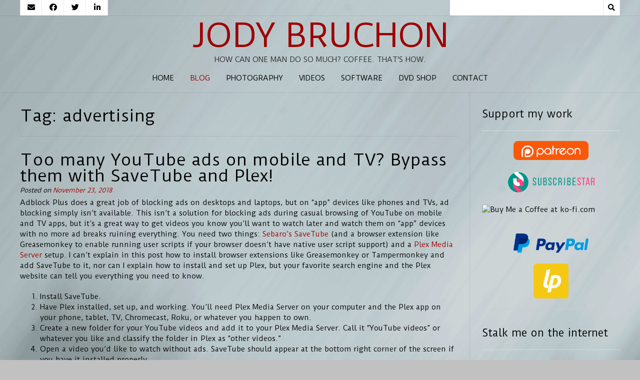

--- FILE ---
content_type: text/html; charset=UTF-8
request_url: https://www.jodybruchon.com/tag/advertising/
body_size: 20827
content:
<!DOCTYPE html><!-- Nikkon.ORG -->
<html lang="en-US">
<head>
<meta charset="UTF-8">
<meta name="viewport" content="width=device-width, initial-scale=1">
<link rel="profile" href="http://gmpg.org/xfn/11">
<link rel="pingback" href="https://www.jodybruchon.com/xmlrpc.php">
<meta name='robots' content='index, follow, max-image-preview:large, max-snippet:-1, max-video-preview:-1' />

	<!-- This site is optimized with the Yoast SEO plugin v26.8 - https://yoast.com/product/yoast-seo-wordpress/ -->
	<title>advertising Archives - Jody Bruchon</title>
	<link rel="canonical" href="https://www.jodybruchon.com/tag/advertising/" />
	<meta property="og:locale" content="en_US" />
	<meta property="og:type" content="article" />
	<meta property="og:title" content="advertising Archives - Jody Bruchon" />
	<meta property="og:url" content="https://www.jodybruchon.com/tag/advertising/" />
	<meta property="og:site_name" content="Jody Bruchon" />
	<meta name="twitter:card" content="summary_large_image" />
	<meta name="twitter:site" content="@jodybruchon" />
	<script type="application/ld+json" class="yoast-schema-graph">{"@context":"https://schema.org","@graph":[{"@type":"CollectionPage","@id":"https://www.jodybruchon.com/tag/advertising/","url":"https://www.jodybruchon.com/tag/advertising/","name":"advertising Archives - Jody Bruchon","isPartOf":{"@id":"https://www.jodybruchon.com/#website"},"breadcrumb":{"@id":"https://www.jodybruchon.com/tag/advertising/#breadcrumb"},"inLanguage":"en-US"},{"@type":"BreadcrumbList","@id":"https://www.jodybruchon.com/tag/advertising/#breadcrumb","itemListElement":[{"@type":"ListItem","position":1,"name":"Home","item":"https://www.jodybruchon.com/"},{"@type":"ListItem","position":2,"name":"advertising"}]},{"@type":"WebSite","@id":"https://www.jodybruchon.com/#website","url":"https://www.jodybruchon.com/","name":"Jody Bruchon","description":"How can one man do so much? Coffee. That&#039;s how.","publisher":{"@id":"https://www.jodybruchon.com/#/schema/person/97f78875fa67ce3d7f446a4d6db06da7"},"potentialAction":[{"@type":"SearchAction","target":{"@type":"EntryPoint","urlTemplate":"https://www.jodybruchon.com/?s={search_term_string}"},"query-input":{"@type":"PropertyValueSpecification","valueRequired":true,"valueName":"search_term_string"}}],"inLanguage":"en-US"},{"@type":["Person","Organization"],"@id":"https://www.jodybruchon.com/#/schema/person/97f78875fa67ce3d7f446a4d6db06da7","name":"Jody Bruchon","image":{"@type":"ImageObject","inLanguage":"en-US","@id":"https://www.jodybruchon.com/#/schema/person/image/","url":"https://www.jodybruchon.com/wp-content/uploads/2022/05/SDIM0005_avatar.jpg","contentUrl":"https://www.jodybruchon.com/wp-content/uploads/2022/05/SDIM0005_avatar.jpg","width":1148,"height":1148,"caption":"Jody Bruchon"},"logo":{"@id":"https://www.jodybruchon.com/#/schema/person/image/"}}]}</script>
	<!-- / Yoast SEO plugin. -->


<link rel='dns-prefetch' href='//www.jodybruchon.com' />
<link rel='dns-prefetch' href='//fonts.googleapis.com' />
<link rel="alternate" type="application/rss+xml" title="Jody Bruchon &raquo; Feed" href="https://www.jodybruchon.com/feed/" />
<link rel="alternate" type="application/rss+xml" title="Jody Bruchon &raquo; Comments Feed" href="https://www.jodybruchon.com/comments/feed/" />
<link rel="alternate" type="application/rss+xml" title="Jody Bruchon &raquo; advertising Tag Feed" href="https://www.jodybruchon.com/tag/advertising/feed/" />
		<!-- This site uses the Google Analytics by MonsterInsights plugin v9.11.1 - Using Analytics tracking - https://www.monsterinsights.com/ -->
							<script src="//www.googletagmanager.com/gtag/js?id=G-8G0PLNRX5B"  data-cfasync="false" data-wpfc-render="false" type="text/javascript" async></script>
			<script data-cfasync="false" data-wpfc-render="false" type="text/javascript">
				var mi_version = '9.11.1';
				var mi_track_user = true;
				var mi_no_track_reason = '';
								var MonsterInsightsDefaultLocations = {"page_location":"https:\/\/www.jodybruchon.com\/tag\/advertising\/"};
								if ( typeof MonsterInsightsPrivacyGuardFilter === 'function' ) {
					var MonsterInsightsLocations = (typeof MonsterInsightsExcludeQuery === 'object') ? MonsterInsightsPrivacyGuardFilter( MonsterInsightsExcludeQuery ) : MonsterInsightsPrivacyGuardFilter( MonsterInsightsDefaultLocations );
				} else {
					var MonsterInsightsLocations = (typeof MonsterInsightsExcludeQuery === 'object') ? MonsterInsightsExcludeQuery : MonsterInsightsDefaultLocations;
				}

								var disableStrs = [
										'ga-disable-G-8G0PLNRX5B',
									];

				/* Function to detect opted out users */
				function __gtagTrackerIsOptedOut() {
					for (var index = 0; index < disableStrs.length; index++) {
						if (document.cookie.indexOf(disableStrs[index] + '=true') > -1) {
							return true;
						}
					}

					return false;
				}

				/* Disable tracking if the opt-out cookie exists. */
				if (__gtagTrackerIsOptedOut()) {
					for (var index = 0; index < disableStrs.length; index++) {
						window[disableStrs[index]] = true;
					}
				}

				/* Opt-out function */
				function __gtagTrackerOptout() {
					for (var index = 0; index < disableStrs.length; index++) {
						document.cookie = disableStrs[index] + '=true; expires=Thu, 31 Dec 2099 23:59:59 UTC; path=/';
						window[disableStrs[index]] = true;
					}
				}

				if ('undefined' === typeof gaOptout) {
					function gaOptout() {
						__gtagTrackerOptout();
					}
				}
								window.dataLayer = window.dataLayer || [];

				window.MonsterInsightsDualTracker = {
					helpers: {},
					trackers: {},
				};
				if (mi_track_user) {
					function __gtagDataLayer() {
						dataLayer.push(arguments);
					}

					function __gtagTracker(type, name, parameters) {
						if (!parameters) {
							parameters = {};
						}

						if (parameters.send_to) {
							__gtagDataLayer.apply(null, arguments);
							return;
						}

						if (type === 'event') {
														parameters.send_to = monsterinsights_frontend.v4_id;
							var hookName = name;
							if (typeof parameters['event_category'] !== 'undefined') {
								hookName = parameters['event_category'] + ':' + name;
							}

							if (typeof MonsterInsightsDualTracker.trackers[hookName] !== 'undefined') {
								MonsterInsightsDualTracker.trackers[hookName](parameters);
							} else {
								__gtagDataLayer('event', name, parameters);
							}
							
						} else {
							__gtagDataLayer.apply(null, arguments);
						}
					}

					__gtagTracker('js', new Date());
					__gtagTracker('set', {
						'developer_id.dZGIzZG': true,
											});
					if ( MonsterInsightsLocations.page_location ) {
						__gtagTracker('set', MonsterInsightsLocations);
					}
										__gtagTracker('config', 'G-8G0PLNRX5B', {"allow_anchor":"true","forceSSL":"true","link_attribution":"true","page_path":location.pathname + location.search + location.hash} );
										window.gtag = __gtagTracker;										(function () {
						/* https://developers.google.com/analytics/devguides/collection/analyticsjs/ */
						/* ga and __gaTracker compatibility shim. */
						var noopfn = function () {
							return null;
						};
						var newtracker = function () {
							return new Tracker();
						};
						var Tracker = function () {
							return null;
						};
						var p = Tracker.prototype;
						p.get = noopfn;
						p.set = noopfn;
						p.send = function () {
							var args = Array.prototype.slice.call(arguments);
							args.unshift('send');
							__gaTracker.apply(null, args);
						};
						var __gaTracker = function () {
							var len = arguments.length;
							if (len === 0) {
								return;
							}
							var f = arguments[len - 1];
							if (typeof f !== 'object' || f === null || typeof f.hitCallback !== 'function') {
								if ('send' === arguments[0]) {
									var hitConverted, hitObject = false, action;
									if ('event' === arguments[1]) {
										if ('undefined' !== typeof arguments[3]) {
											hitObject = {
												'eventAction': arguments[3],
												'eventCategory': arguments[2],
												'eventLabel': arguments[4],
												'value': arguments[5] ? arguments[5] : 1,
											}
										}
									}
									if ('pageview' === arguments[1]) {
										if ('undefined' !== typeof arguments[2]) {
											hitObject = {
												'eventAction': 'page_view',
												'page_path': arguments[2],
											}
										}
									}
									if (typeof arguments[2] === 'object') {
										hitObject = arguments[2];
									}
									if (typeof arguments[5] === 'object') {
										Object.assign(hitObject, arguments[5]);
									}
									if ('undefined' !== typeof arguments[1].hitType) {
										hitObject = arguments[1];
										if ('pageview' === hitObject.hitType) {
											hitObject.eventAction = 'page_view';
										}
									}
									if (hitObject) {
										action = 'timing' === arguments[1].hitType ? 'timing_complete' : hitObject.eventAction;
										hitConverted = mapArgs(hitObject);
										__gtagTracker('event', action, hitConverted);
									}
								}
								return;
							}

							function mapArgs(args) {
								var arg, hit = {};
								var gaMap = {
									'eventCategory': 'event_category',
									'eventAction': 'event_action',
									'eventLabel': 'event_label',
									'eventValue': 'event_value',
									'nonInteraction': 'non_interaction',
									'timingCategory': 'event_category',
									'timingVar': 'name',
									'timingValue': 'value',
									'timingLabel': 'event_label',
									'page': 'page_path',
									'location': 'page_location',
									'title': 'page_title',
									'referrer' : 'page_referrer',
								};
								for (arg in args) {
																		if (!(!args.hasOwnProperty(arg) || !gaMap.hasOwnProperty(arg))) {
										hit[gaMap[arg]] = args[arg];
									} else {
										hit[arg] = args[arg];
									}
								}
								return hit;
							}

							try {
								f.hitCallback();
							} catch (ex) {
							}
						};
						__gaTracker.create = newtracker;
						__gaTracker.getByName = newtracker;
						__gaTracker.getAll = function () {
							return [];
						};
						__gaTracker.remove = noopfn;
						__gaTracker.loaded = true;
						window['__gaTracker'] = __gaTracker;
					})();
									} else {
										console.log("");
					(function () {
						function __gtagTracker() {
							return null;
						}

						window['__gtagTracker'] = __gtagTracker;
						window['gtag'] = __gtagTracker;
					})();
									}
			</script>
							<!-- / Google Analytics by MonsterInsights -->
		<style id='wp-img-auto-sizes-contain-inline-css' type='text/css'>
img:is([sizes=auto i],[sizes^="auto," i]){contain-intrinsic-size:3000px 1500px}
/*# sourceURL=wp-img-auto-sizes-contain-inline-css */
</style>
<style id='wp-emoji-styles-inline-css' type='text/css'>

	img.wp-smiley, img.emoji {
		display: inline !important;
		border: none !important;
		box-shadow: none !important;
		height: 1em !important;
		width: 1em !important;
		margin: 0 0.07em !important;
		vertical-align: -0.1em !important;
		background: none !important;
		padding: 0 !important;
	}
/*# sourceURL=wp-emoji-styles-inline-css */
</style>
<link rel='stylesheet' id='wp-block-library-css' href='https://www.jodybruchon.com/wp-includes/css/dist/block-library/style.min.css?ver=6.9' type='text/css' media='all' />
<style id='classic-theme-styles-inline-css' type='text/css'>
/*! This file is auto-generated */
.wp-block-button__link{color:#fff;background-color:#32373c;border-radius:9999px;box-shadow:none;text-decoration:none;padding:calc(.667em + 2px) calc(1.333em + 2px);font-size:1.125em}.wp-block-file__button{background:#32373c;color:#fff;text-decoration:none}
/*# sourceURL=/wp-includes/css/classic-themes.min.css */
</style>
<link rel='stylesheet' id='wpzoom-social-icons-block-style-css' href='https://www.jodybruchon.com/wp-content/plugins/social-icons-widget-by-wpzoom/block/dist/style-wpzoom-social-icons.css?ver=4.5.5' type='text/css' media='all' />
<style id='global-styles-inline-css' type='text/css'>
:root{--wp--preset--aspect-ratio--square: 1;--wp--preset--aspect-ratio--4-3: 4/3;--wp--preset--aspect-ratio--3-4: 3/4;--wp--preset--aspect-ratio--3-2: 3/2;--wp--preset--aspect-ratio--2-3: 2/3;--wp--preset--aspect-ratio--16-9: 16/9;--wp--preset--aspect-ratio--9-16: 9/16;--wp--preset--color--black: #000000;--wp--preset--color--cyan-bluish-gray: #abb8c3;--wp--preset--color--white: #ffffff;--wp--preset--color--pale-pink: #f78da7;--wp--preset--color--vivid-red: #cf2e2e;--wp--preset--color--luminous-vivid-orange: #ff6900;--wp--preset--color--luminous-vivid-amber: #fcb900;--wp--preset--color--light-green-cyan: #7bdcb5;--wp--preset--color--vivid-green-cyan: #00d084;--wp--preset--color--pale-cyan-blue: #8ed1fc;--wp--preset--color--vivid-cyan-blue: #0693e3;--wp--preset--color--vivid-purple: #9b51e0;--wp--preset--gradient--vivid-cyan-blue-to-vivid-purple: linear-gradient(135deg,rgb(6,147,227) 0%,rgb(155,81,224) 100%);--wp--preset--gradient--light-green-cyan-to-vivid-green-cyan: linear-gradient(135deg,rgb(122,220,180) 0%,rgb(0,208,130) 100%);--wp--preset--gradient--luminous-vivid-amber-to-luminous-vivid-orange: linear-gradient(135deg,rgb(252,185,0) 0%,rgb(255,105,0) 100%);--wp--preset--gradient--luminous-vivid-orange-to-vivid-red: linear-gradient(135deg,rgb(255,105,0) 0%,rgb(207,46,46) 100%);--wp--preset--gradient--very-light-gray-to-cyan-bluish-gray: linear-gradient(135deg,rgb(238,238,238) 0%,rgb(169,184,195) 100%);--wp--preset--gradient--cool-to-warm-spectrum: linear-gradient(135deg,rgb(74,234,220) 0%,rgb(151,120,209) 20%,rgb(207,42,186) 40%,rgb(238,44,130) 60%,rgb(251,105,98) 80%,rgb(254,248,76) 100%);--wp--preset--gradient--blush-light-purple: linear-gradient(135deg,rgb(255,206,236) 0%,rgb(152,150,240) 100%);--wp--preset--gradient--blush-bordeaux: linear-gradient(135deg,rgb(254,205,165) 0%,rgb(254,45,45) 50%,rgb(107,0,62) 100%);--wp--preset--gradient--luminous-dusk: linear-gradient(135deg,rgb(255,203,112) 0%,rgb(199,81,192) 50%,rgb(65,88,208) 100%);--wp--preset--gradient--pale-ocean: linear-gradient(135deg,rgb(255,245,203) 0%,rgb(182,227,212) 50%,rgb(51,167,181) 100%);--wp--preset--gradient--electric-grass: linear-gradient(135deg,rgb(202,248,128) 0%,rgb(113,206,126) 100%);--wp--preset--gradient--midnight: linear-gradient(135deg,rgb(2,3,129) 0%,rgb(40,116,252) 100%);--wp--preset--font-size--small: 13px;--wp--preset--font-size--medium: 20px;--wp--preset--font-size--large: 36px;--wp--preset--font-size--x-large: 42px;--wp--preset--spacing--20: 0.44rem;--wp--preset--spacing--30: 0.67rem;--wp--preset--spacing--40: 1rem;--wp--preset--spacing--50: 1.5rem;--wp--preset--spacing--60: 2.25rem;--wp--preset--spacing--70: 3.38rem;--wp--preset--spacing--80: 5.06rem;--wp--preset--shadow--natural: 6px 6px 9px rgba(0, 0, 0, 0.2);--wp--preset--shadow--deep: 12px 12px 50px rgba(0, 0, 0, 0.4);--wp--preset--shadow--sharp: 6px 6px 0px rgba(0, 0, 0, 0.2);--wp--preset--shadow--outlined: 6px 6px 0px -3px rgb(255, 255, 255), 6px 6px rgb(0, 0, 0);--wp--preset--shadow--crisp: 6px 6px 0px rgb(0, 0, 0);}:where(.is-layout-flex){gap: 0.5em;}:where(.is-layout-grid){gap: 0.5em;}body .is-layout-flex{display: flex;}.is-layout-flex{flex-wrap: wrap;align-items: center;}.is-layout-flex > :is(*, div){margin: 0;}body .is-layout-grid{display: grid;}.is-layout-grid > :is(*, div){margin: 0;}:where(.wp-block-columns.is-layout-flex){gap: 2em;}:where(.wp-block-columns.is-layout-grid){gap: 2em;}:where(.wp-block-post-template.is-layout-flex){gap: 1.25em;}:where(.wp-block-post-template.is-layout-grid){gap: 1.25em;}.has-black-color{color: var(--wp--preset--color--black) !important;}.has-cyan-bluish-gray-color{color: var(--wp--preset--color--cyan-bluish-gray) !important;}.has-white-color{color: var(--wp--preset--color--white) !important;}.has-pale-pink-color{color: var(--wp--preset--color--pale-pink) !important;}.has-vivid-red-color{color: var(--wp--preset--color--vivid-red) !important;}.has-luminous-vivid-orange-color{color: var(--wp--preset--color--luminous-vivid-orange) !important;}.has-luminous-vivid-amber-color{color: var(--wp--preset--color--luminous-vivid-amber) !important;}.has-light-green-cyan-color{color: var(--wp--preset--color--light-green-cyan) !important;}.has-vivid-green-cyan-color{color: var(--wp--preset--color--vivid-green-cyan) !important;}.has-pale-cyan-blue-color{color: var(--wp--preset--color--pale-cyan-blue) !important;}.has-vivid-cyan-blue-color{color: var(--wp--preset--color--vivid-cyan-blue) !important;}.has-vivid-purple-color{color: var(--wp--preset--color--vivid-purple) !important;}.has-black-background-color{background-color: var(--wp--preset--color--black) !important;}.has-cyan-bluish-gray-background-color{background-color: var(--wp--preset--color--cyan-bluish-gray) !important;}.has-white-background-color{background-color: var(--wp--preset--color--white) !important;}.has-pale-pink-background-color{background-color: var(--wp--preset--color--pale-pink) !important;}.has-vivid-red-background-color{background-color: var(--wp--preset--color--vivid-red) !important;}.has-luminous-vivid-orange-background-color{background-color: var(--wp--preset--color--luminous-vivid-orange) !important;}.has-luminous-vivid-amber-background-color{background-color: var(--wp--preset--color--luminous-vivid-amber) !important;}.has-light-green-cyan-background-color{background-color: var(--wp--preset--color--light-green-cyan) !important;}.has-vivid-green-cyan-background-color{background-color: var(--wp--preset--color--vivid-green-cyan) !important;}.has-pale-cyan-blue-background-color{background-color: var(--wp--preset--color--pale-cyan-blue) !important;}.has-vivid-cyan-blue-background-color{background-color: var(--wp--preset--color--vivid-cyan-blue) !important;}.has-vivid-purple-background-color{background-color: var(--wp--preset--color--vivid-purple) !important;}.has-black-border-color{border-color: var(--wp--preset--color--black) !important;}.has-cyan-bluish-gray-border-color{border-color: var(--wp--preset--color--cyan-bluish-gray) !important;}.has-white-border-color{border-color: var(--wp--preset--color--white) !important;}.has-pale-pink-border-color{border-color: var(--wp--preset--color--pale-pink) !important;}.has-vivid-red-border-color{border-color: var(--wp--preset--color--vivid-red) !important;}.has-luminous-vivid-orange-border-color{border-color: var(--wp--preset--color--luminous-vivid-orange) !important;}.has-luminous-vivid-amber-border-color{border-color: var(--wp--preset--color--luminous-vivid-amber) !important;}.has-light-green-cyan-border-color{border-color: var(--wp--preset--color--light-green-cyan) !important;}.has-vivid-green-cyan-border-color{border-color: var(--wp--preset--color--vivid-green-cyan) !important;}.has-pale-cyan-blue-border-color{border-color: var(--wp--preset--color--pale-cyan-blue) !important;}.has-vivid-cyan-blue-border-color{border-color: var(--wp--preset--color--vivid-cyan-blue) !important;}.has-vivid-purple-border-color{border-color: var(--wp--preset--color--vivid-purple) !important;}.has-vivid-cyan-blue-to-vivid-purple-gradient-background{background: var(--wp--preset--gradient--vivid-cyan-blue-to-vivid-purple) !important;}.has-light-green-cyan-to-vivid-green-cyan-gradient-background{background: var(--wp--preset--gradient--light-green-cyan-to-vivid-green-cyan) !important;}.has-luminous-vivid-amber-to-luminous-vivid-orange-gradient-background{background: var(--wp--preset--gradient--luminous-vivid-amber-to-luminous-vivid-orange) !important;}.has-luminous-vivid-orange-to-vivid-red-gradient-background{background: var(--wp--preset--gradient--luminous-vivid-orange-to-vivid-red) !important;}.has-very-light-gray-to-cyan-bluish-gray-gradient-background{background: var(--wp--preset--gradient--very-light-gray-to-cyan-bluish-gray) !important;}.has-cool-to-warm-spectrum-gradient-background{background: var(--wp--preset--gradient--cool-to-warm-spectrum) !important;}.has-blush-light-purple-gradient-background{background: var(--wp--preset--gradient--blush-light-purple) !important;}.has-blush-bordeaux-gradient-background{background: var(--wp--preset--gradient--blush-bordeaux) !important;}.has-luminous-dusk-gradient-background{background: var(--wp--preset--gradient--luminous-dusk) !important;}.has-pale-ocean-gradient-background{background: var(--wp--preset--gradient--pale-ocean) !important;}.has-electric-grass-gradient-background{background: var(--wp--preset--gradient--electric-grass) !important;}.has-midnight-gradient-background{background: var(--wp--preset--gradient--midnight) !important;}.has-small-font-size{font-size: var(--wp--preset--font-size--small) !important;}.has-medium-font-size{font-size: var(--wp--preset--font-size--medium) !important;}.has-large-font-size{font-size: var(--wp--preset--font-size--large) !important;}.has-x-large-font-size{font-size: var(--wp--preset--font-size--x-large) !important;}
:where(.wp-block-post-template.is-layout-flex){gap: 1.25em;}:where(.wp-block-post-template.is-layout-grid){gap: 1.25em;}
:where(.wp-block-term-template.is-layout-flex){gap: 1.25em;}:where(.wp-block-term-template.is-layout-grid){gap: 1.25em;}
:where(.wp-block-columns.is-layout-flex){gap: 2em;}:where(.wp-block-columns.is-layout-grid){gap: 2em;}
:root :where(.wp-block-pullquote){font-size: 1.5em;line-height: 1.6;}
/*# sourceURL=global-styles-inline-css */
</style>
<link rel='stylesheet' id='contact-form-7-css' href='https://www.jodybruchon.com/wp-content/plugins/contact-form-7/includes/css/styles.css?ver=6.1.4' type='text/css' media='all' />
<link rel='stylesheet' id='wpos-slick-style-css' href='https://www.jodybruchon.com/wp-content/plugins/wp-responsive-recent-post-slider/assets/css/slick.css?ver=3.7.1' type='text/css' media='all' />
<link rel='stylesheet' id='wppsac-public-style-css' href='https://www.jodybruchon.com/wp-content/plugins/wp-responsive-recent-post-slider/assets/css/recent-post-style.css?ver=3.7.1' type='text/css' media='all' />
<link rel='stylesheet' id='customizer_nikkon_fonts-css' href='//fonts.googleapis.com/css?family=Duru+Sans%3Aregular%26subset%3Dlatin%2C' type='text/css' media='screen' />
<link rel='stylesheet' id='nikkon-body-font-default-css' href='//fonts.googleapis.com/css?family=Open+Sans%3A400%2C300%2C300italic%2C400italic%2C600%2C600italic%2C700%2C700italic&#038;ver=1.2.02' type='text/css' media='all' />
<link rel='stylesheet' id='nikkon-heading-font-default-css' href='//fonts.googleapis.com/css?family=Dosis%3A400%2C300%2C500%2C600%2C700&#038;ver=1.2.02' type='text/css' media='all' />
<link rel='stylesheet' id='nikkon-font-awesome-css' href='https://www.jodybruchon.com/wp-content/themes/nikkon/includes/font-awesome/css/all.min.css?ver=5.11.2' type='text/css' media='all' />
<link rel='stylesheet' id='nikkon-style-css' href='https://www.jodybruchon.com/wp-content/themes/nikkon/style.css?ver=1.2.02' type='text/css' media='all' />
<link rel='stylesheet' id='wpzoom-social-icons-socicon-css' href='https://www.jodybruchon.com/wp-content/plugins/social-icons-widget-by-wpzoom/assets/css/wpzoom-socicon.css?ver=1769525288' type='text/css' media='all' />
<link rel='stylesheet' id='wpzoom-social-icons-genericons-css' href='https://www.jodybruchon.com/wp-content/plugins/social-icons-widget-by-wpzoom/assets/css/genericons.css?ver=1769525288' type='text/css' media='all' />
<link rel='stylesheet' id='wpzoom-social-icons-academicons-css' href='https://www.jodybruchon.com/wp-content/plugins/social-icons-widget-by-wpzoom/assets/css/academicons.min.css?ver=1769525288' type='text/css' media='all' />
<link rel='stylesheet' id='wpzoom-social-icons-font-awesome-3-css' href='https://www.jodybruchon.com/wp-content/plugins/social-icons-widget-by-wpzoom/assets/css/font-awesome-3.min.css?ver=1769525288' type='text/css' media='all' />
<link rel='stylesheet' id='dashicons-css' href='https://www.jodybruchon.com/wp-includes/css/dashicons.min.css?ver=6.9' type='text/css' media='all' />
<link rel='stylesheet' id='wpzoom-social-icons-styles-css' href='https://www.jodybruchon.com/wp-content/plugins/social-icons-widget-by-wpzoom/assets/css/wpzoom-social-icons-styles.css?ver=1769525288' type='text/css' media='all' />
<link rel='stylesheet' id='slb_core-css' href='https://www.jodybruchon.com/wp-content/plugins/simple-lightbox/client/css/app.css?ver=2.9.4' type='text/css' media='all' />
<link rel='stylesheet' id='__EPYT__style-css' href='https://www.jodybruchon.com/wp-content/plugins/youtube-embed-plus/styles/ytprefs.min.css?ver=14.2.4' type='text/css' media='all' />
<style id='__EPYT__style-inline-css' type='text/css'>

                .epyt-gallery-thumb {
                        width: 33.333%;
                }
                
/*# sourceURL=__EPYT__style-inline-css */
</style>
<link rel='preload' as='font'  id='wpzoom-social-icons-font-academicons-woff2-css' href='https://www.jodybruchon.com/wp-content/plugins/social-icons-widget-by-wpzoom/assets/font/academicons.woff2?v=1.9.2'  type='font/woff2' crossorigin />
<link rel='preload' as='font'  id='wpzoom-social-icons-font-fontawesome-3-woff2-css' href='https://www.jodybruchon.com/wp-content/plugins/social-icons-widget-by-wpzoom/assets/font/fontawesome-webfont.woff2?v=4.7.0'  type='font/woff2' crossorigin />
<link rel='preload' as='font'  id='wpzoom-social-icons-font-genericons-woff-css' href='https://www.jodybruchon.com/wp-content/plugins/social-icons-widget-by-wpzoom/assets/font/Genericons.woff'  type='font/woff' crossorigin />
<link rel='preload' as='font'  id='wpzoom-social-icons-font-socicon-woff2-css' href='https://www.jodybruchon.com/wp-content/plugins/social-icons-widget-by-wpzoom/assets/font/socicon.woff2?v=4.5.5'  type='font/woff2' crossorigin />
<script type="text/javascript" src="https://www.jodybruchon.com/wp-content/plugins/google-analytics-for-wordpress/assets/js/frontend-gtag.min.js?ver=9.11.1" id="monsterinsights-frontend-script-js" async="async" data-wp-strategy="async"></script>
<script data-cfasync="false" data-wpfc-render="false" type="text/javascript" id='monsterinsights-frontend-script-js-extra'>/* <![CDATA[ */
var monsterinsights_frontend = {"js_events_tracking":"true","download_extensions":"doc,pdf,ppt,zip,xls,docx,pptx,xlsx","inbound_paths":"[]","home_url":"https:\/\/www.jodybruchon.com","hash_tracking":"true","v4_id":"G-8G0PLNRX5B"};/* ]]> */
</script>
<script type="text/javascript" src="https://www.jodybruchon.com/wp-includes/js/jquery/jquery.min.js?ver=3.7.1" id="jquery-core-js"></script>
<script type="text/javascript" src="https://www.jodybruchon.com/wp-includes/js/jquery/jquery-migrate.min.js?ver=3.4.1" id="jquery-migrate-js"></script>
<script type="text/javascript" id="__ytprefs__-js-extra">
/* <![CDATA[ */
var _EPYT_ = {"ajaxurl":"https://www.jodybruchon.com/wp-admin/admin-ajax.php","security":"2d98accac7","gallery_scrolloffset":"20","eppathtoscripts":"https://www.jodybruchon.com/wp-content/plugins/youtube-embed-plus/scripts/","eppath":"https://www.jodybruchon.com/wp-content/plugins/youtube-embed-plus/","epresponsiveselector":"[\"iframe.__youtube_prefs_widget__\"]","epdovol":"1","version":"14.2.4","evselector":"iframe.__youtube_prefs__[src], iframe[src*=\"youtube.com/embed/\"], iframe[src*=\"youtube-nocookie.com/embed/\"]","ajax_compat":"","maxres_facade":"eager","ytapi_load":"light","pause_others":"","stopMobileBuffer":"1","facade_mode":"","not_live_on_channel":""};
//# sourceURL=__ytprefs__-js-extra
/* ]]> */
</script>
<script type="text/javascript" src="https://www.jodybruchon.com/wp-content/plugins/youtube-embed-plus/scripts/ytprefs.min.js?ver=14.2.4" id="__ytprefs__-js"></script>
<link rel="https://api.w.org/" href="https://www.jodybruchon.com/wp-json/" /><link rel="alternate" title="JSON" type="application/json" href="https://www.jodybruchon.com/wp-json/wp/v2/tags/184" /><link rel="EditURI" type="application/rsd+xml" title="RSD" href="https://www.jodybruchon.com/xmlrpc.php?rsd" />
<meta name="generator" content="WordPress 6.9" />
<meta name="flattr:id" content="093yrd"><meta name="generator" content="Elementor 3.34.3; features: additional_custom_breakpoints; settings: css_print_method-external, google_font-enabled, font_display-auto">
			<style>
				.e-con.e-parent:nth-of-type(n+4):not(.e-lazyloaded):not(.e-no-lazyload),
				.e-con.e-parent:nth-of-type(n+4):not(.e-lazyloaded):not(.e-no-lazyload) * {
					background-image: none !important;
				}
				@media screen and (max-height: 1024px) {
					.e-con.e-parent:nth-of-type(n+3):not(.e-lazyloaded):not(.e-no-lazyload),
					.e-con.e-parent:nth-of-type(n+3):not(.e-lazyloaded):not(.e-no-lazyload) * {
						background-image: none !important;
					}
				}
				@media screen and (max-height: 640px) {
					.e-con.e-parent:nth-of-type(n+2):not(.e-lazyloaded):not(.e-no-lazyload),
					.e-con.e-parent:nth-of-type(n+2):not(.e-lazyloaded):not(.e-no-lazyload) * {
						background-image: none !important;
					}
				}
			</style>
			<style type="text/css" id="custom-background-css">
body.custom-background { background-color: #c1c1c1; background-image: url("https://www.jodybruchon.com/wp-content/uploads/2017/12/P1000523.png"); background-position: center center; background-size: cover; background-repeat: no-repeat; background-attachment: fixed; }
</style>
	<link rel="icon" href="https://www.jodybruchon.com/wp-content/uploads/2017/05/cropped-TOMP2-breathing-ghost-closeup-32x32.png" sizes="32x32" />
<link rel="icon" href="https://www.jodybruchon.com/wp-content/uploads/2017/05/cropped-TOMP2-breathing-ghost-closeup-192x192.png" sizes="192x192" />
<link rel="apple-touch-icon" href="https://www.jodybruchon.com/wp-content/uploads/2017/05/cropped-TOMP2-breathing-ghost-closeup-180x180.png" />
<meta name="msapplication-TileImage" content="https://www.jodybruchon.com/wp-content/uploads/2017/05/cropped-TOMP2-breathing-ghost-closeup-270x270.png" />
</head>
<body class="archive tag tag-advertising tag-184 custom-background wp-theme-nikkon metaslider-plugin elementor-default elementor-kit-3294">
<div id="page" class="hfeed site nikkon-no-slider">
	
	
		
			
	
	<div class="site-top-bar site-header-layout-one">
		
		<div class="site-container">
			
			<div class="site-top-bar-left">
				
				<a href="mailto:%6a&#111;%64%79%40j%6fd%79b%72&#117;&#099;ho&#110;%2e&#099;%6f&#109;" title="Send Us an Email" class="social-icon social-email"><i class="fas fa-envelope"></i></a><a href="https://www.facebook.com/jody.bruchon.1" target="_blank" title="Find Us on Facebook" class="social-icon social-facebook"><i class="fab fa-facebook"></i></a><a href="https://twitter.com/jodybruchon" target="_blank" title="Follow Us on Twitter" class="social-icon social-twitter"><i class="fab fa-twitter"></i></a><a href="https://www.linkedin.com/in/jody-bruchon-58b880a6/" target="_blank" title="Find Us on LinkedIn" class="social-icon social-linkedin"><i class="fab fa-linkedin"></i></a>				
			</div>
			
			<div class="site-top-bar-right">
				
									<div class="menu-search">
				    	<i class="fas fa-search search-btn"></i>
				    </div>
								
								
								
			</div>
			
						    <div class="search-block">
			        <form role="search" method="get" class="search-form" action="https://www.jodybruchon.com/">
	<label>
        <input type="search" class="search-field" placeholder="Search &amp; hit enter&hellip;" value="" name="s" />
    </label>
	<input type="submit" class="search-submit" value="&nbsp;" />
</form>			    </div>
						
			<div class="clearboth"></div>
		</div>
		
		<div class="clearboth"></div>
	</div>

<header id="masthead" class="site-header site-header-layout-one">
	
	<div class="site-container">
			
		<div class="site-branding">
			
		                    <h1 class="site-title"><a href="https://www.jodybruchon.com/" title="Jody Bruchon" rel="home">Jody Bruchon</a></h1>
                <h2 class="site-description">How can one man do so much? Coffee. That&#039;s how.</h2>
            			
		</div><!-- .site-branding -->
		
	</div>
	
			<nav id="site-navigation" class="main-navigation" role="navigation">
			<div class="site-container">
				<button class="header-menu-button"><i class="fas fa-bars"></i><span>menu</span></button>
				<div id="main-menu" class="main-menu-container">
                    <div class="main-menu-inner">
                        <button class="main-menu-close"><i class="fas fa-angle-right"></i><i class="fas fa-angle-left"></i></button>
                        <div class="menu-top-menu-container"><ul id="primary-menu" class="menu"><li id="menu-item-18" class="menu-item menu-item-type-post_type menu-item-object-page menu-item-home menu-item-18"><a href="https://www.jodybruchon.com/">Home</a></li>
<li id="menu-item-20" class="menu-item menu-item-type-post_type menu-item-object-page current_page_parent menu-item-20"><a href="https://www.jodybruchon.com/blog/">Blog</a></li>
<li id="menu-item-19" class="menu-item menu-item-type-post_type menu-item-object-page menu-item-has-children menu-item-19"><a href="https://www.jodybruchon.com/photography/">Photography</a>
<ul class="sub-menu">
	<li id="menu-item-3237" class="menu-item menu-item-type-post_type menu-item-object-page menu-item-3237"><a href="https://www.jodybruchon.com/photography/">Photography</a></li>
	<li id="menu-item-3236" class="menu-item menu-item-type-post_type menu-item-object-page menu-item-3236"><a href="https://www.jodybruchon.com/april-2019-photoshoot-brittany-davis-at-riverside-park/">Brittany Davis at Riverside Park</a></li>
</ul>
</li>
<li id="menu-item-2789" class="menu-item menu-item-type-post_type menu-item-object-page menu-item-has-children menu-item-2789"><a href="https://www.jodybruchon.com/movies/">Videos</a>
<ul class="sub-menu">
	<li id="menu-item-87" class="menu-item menu-item-type-post_type menu-item-object-page menu-item-87"><a href="https://www.jodybruchon.com/movies/">Movies/Short Films</a></li>
	<li id="menu-item-241" class="menu-item menu-item-type-post_type menu-item-object-page menu-item-241"><a href="https://www.jodybruchon.com/computer-repair-videos/">Computer Repair</a></li>
	<li id="menu-item-2837" class="menu-item menu-item-type-post_type menu-item-object-page menu-item-2837"><a href="https://www.jodybruchon.com/gimp-tutorials/">Gimp Tutorials</a></li>
	<li id="menu-item-3177" class="menu-item menu-item-type-post_type menu-item-object-page menu-item-3177"><a href="https://www.jodybruchon.com/long-time-lapse-project/">Long Time Lapse Project</a></li>
</ul>
</li>
<li id="menu-item-142" class="menu-item menu-item-type-post_type menu-item-object-page menu-item-has-children menu-item-142"><a href="https://www.jodybruchon.com/software/">Software</a>
<ul class="sub-menu">
	<li id="menu-item-185" class="menu-item menu-item-type-post_type menu-item-object-page menu-item-185"><a href="https://www.jodybruchon.com/software/">Software</a></li>
	<li id="menu-item-174" class="menu-item menu-item-type-post_type menu-item-object-page menu-item-174"><a href="https://www.jodybruchon.com/tritech-service-system/">Tritech Service System</a></li>
	<li id="menu-item-181" class="menu-item menu-item-type-post_type menu-item-object-page menu-item-181"><a href="https://www.jodybruchon.com/snd2remote/">snd2remote</a></li>
	<li id="menu-item-183" class="menu-item menu-item-type-post_type menu-item-object-page menu-item-183"><a href="https://www.jodybruchon.com/snippets/">Snippets</a></li>
</ul>
</li>
<li id="menu-item-3073" class="menu-item menu-item-type-post_type menu-item-object-page menu-item-3073"><a href="https://www.jodybruchon.com/dvd-shop/">DVD Shop</a></li>
<li id="menu-item-21" class="menu-item menu-item-type-post_type menu-item-object-page menu-item-21"><a href="https://www.jodybruchon.com/contact/">Contact</a></li>
</ul></div>                        
                                            </div>
				</div>
			</div>
		</nav><!-- #site-navigation -->
		<div class="clearboth"></div>
	
</header><!-- #masthead -->	

		
	
	<div class="site-container content-container content-has-sidebar">
	<div id="primary" class="content-area ">
		<main id="main" class="site-main" role="main">

			
				        
        <header class="entry-header">
            
                            
                <h3 class="entry-title">Tag: <span>advertising</span></h3>
                            
                        
                    
    	            	        
    	                
        </header><!-- .entry-header -->
    
    				
								
															
						<article id="post-2937" class="post-2937 post type-post status-publish format-standard hentry category-uncategorized tag-adblock tag-ads tag-advertising tag-android tag-bypass tag-chromecast tag-disable-ads tag-get-around tag-ios tag-ipad tag-iphone tag-lg-tv tag-plex tag-roku tag-samsung-tv tag-savetube tag-smart-tv tag-tablet tag-youtube blog-left-layout blog-style-postblock  blog-alt-odd">
	
			
				
		<div class="post-loop-content">
			
			<header class="entry-header">
				<h1 class="entry-title"><a href="https://www.jodybruchon.com/2018/11/23/too-many-youtube-ads-on-mobile-and-tv-bypass-them-with-savetube-and-plex/" rel="bookmark">Too many YouTube ads on mobile and TV? Bypass them with SaveTube and Plex!</a></h1>
								<div class="entry-meta">
					<span class="posted-on">Posted on <a href="https://www.jodybruchon.com/2018/11/23/too-many-youtube-ads-on-mobile-and-tv-bypass-them-with-savetube-and-plex/" rel="bookmark"><time class="entry-date published" datetime="2018-11-23T14:03:49-05:00">November 23, 2018</time><time class="updated" datetime="2019-07-19T10:32:22-05:00">July 19, 2019</time></a></span><span class="byline"> by <span class="author vcard"><a class="url fn n" href="https://www.jodybruchon.com/author/admin/">Jody Bruchon</a></span></span>				</div><!-- .entry-meta -->
							</header><!-- .entry-header -->

			<div class="entry-content">
				<p>Adblock Plus does a great job of blocking ads on desktops and laptops, but on &#8220;app&#8221; devices like phones and TVs, ad blocking simply isn&#8217;t available. This isn&#8217;t a solution for blocking ads during casual browsing of YouTube on mobile and TV apps, but it&#8217;s a great way to get videos you know you&#8217;ll want to watch later and watch them on &#8220;app&#8221; devices with no more ad breaks ruining everything. You need two things: <a href="http://sebaro.pro/savetube/">Sebaro&#8217;s SaveTube</a> (and a browser extension like Greasemonkey to enable running user scripts if your browser doesn&#8217;t have native user script support) and a <a href="https://www.plex.tv/">Plex Media Server</a> setup. I can&#8217;t explain in this post how to install browser extensions like Greasemonkey or Tampermonkey and add SaveTube to it, nor can I explain how to install and set up Plex, but your favorite search engine and the Plex website can tell you everything you need to know.</p>
<ol>
<li>Install SaveTube.</li>
<li>Have Plex installed, set up, and working. You&#8217;ll need Plex Media Server on your computer and the Plex app on your phone, tablet, TV, Chromecast, Roku, or whatever you happen to own.</li>
<li>Create a new folder for your YouTube videos and add it to your Plex Media Server. Call it &#8220;YouTube videos&#8221; or whatever you like and classify the folder in Plex as &#8220;other videos.&#8221;</li>
<li>Open a video you&#8217;d like to watch without ads. SaveTube should appear at the bottom right corner of the screen if you have it installed properly.</li>
<li>Click &#8220;Get&#8221; in SaveTube to save a copy of the video to your computer. This defaults to the highest resolution MP4 that contains both audio and video in a single file. In general, you can&#8217;t download 1080p or 4K content already in this &#8220;muxed&#8221; file format, so it&#8217;s best not to mess with the default choice. SaveTube&#8217;s red-orange options are called &#8220;DASH streams&#8221; and contain ONLY audio or ONLY video, meaning you&#8217;ll have to remux the separate streams if you want the options that aren&#8217;t available in blue. As you can tell by now, it&#8217;s easiest to just hit &#8220;Get&#8221; and leave the other SaveTube options alone.</li>
<li>Repeast steps 4 and 5 for every video you want.</li>
<li>Move the YouTube video(s) you downloaded to the folder you made and added to Plex.</li>
<li>Open the Plex Media Server web portal, click &#8220;&#8230;&#8221; to the right of your YouTube video library, and have it &#8220;scan library files.&#8221; This will refresh the list of available videos with your new additions.</li>
<li>Open Plex on your device of choice and enjoy the videos you fetched 100% ad-free!</li>
</ol>
<hr />
<p><strong>Legal disclaimer:</strong> I am not a lawyer, but for a layperson I have a fairly strong understanding of copyright law. It is my non-professional opinion that the actions taken here do not constitute copyright infringement or a violation of the non-circumvention provisions of the DMCA. YouTube&#8217;s page code has a block of text called &#8220;var ytplayer&#8221; that contains unencrypted URLencoded URLs to these video streams and there are no access controls on the server that restrict you from accessing videos through the links in that block of code. As long as you follow standard copyright law restrictions for the content (no redistribution, no public exhibition, etc.) this should be 100% legal. If you&#8217;re asking why this would be legal when &#8220;YouTube-to-MP3 sites&#8221; aren&#8217;t, it&#8217;s because those sites engage in redistribution of content which is an action protected by copyright. In fact, you can do the MP3 conversion yourself if you use SaveTube to download a &#8220;medium bitrate audio MP4&#8221; and use a free conversion tool like ffmpeg, Audacity, or Format Factory to convert the .m4a file to .mp3 format instead.</p>
<p>If you&#8217;re an attorney (a real attorney, not a person like me that simply thinks they&#8217;re smart and probably isn&#8217;t) and you believe that this procedure is not legal, please feel free to contact me and explain.</p>

							</div><!-- .entry-content -->

			<footer class="entry-footer">
				<span class="tags-links">Tagged <a href="https://www.jodybruchon.com/tag/adblock/" rel="tag">adblock</a>, <a href="https://www.jodybruchon.com/tag/ads/" rel="tag">ads</a>, <a href="https://www.jodybruchon.com/tag/advertising/" rel="tag">advertising</a>, <a href="https://www.jodybruchon.com/tag/android/" rel="tag">android</a>, <a href="https://www.jodybruchon.com/tag/bypass/" rel="tag">bypass</a>, <a href="https://www.jodybruchon.com/tag/chromecast/" rel="tag">Chromecast</a>, <a href="https://www.jodybruchon.com/tag/disable-ads/" rel="tag">disable ads</a>, <a href="https://www.jodybruchon.com/tag/get-around/" rel="tag">get around</a>, <a href="https://www.jodybruchon.com/tag/ios/" rel="tag">iOS</a>, <a href="https://www.jodybruchon.com/tag/ipad/" rel="tag">iPad</a>, <a href="https://www.jodybruchon.com/tag/iphone/" rel="tag">iPhone</a>, <a href="https://www.jodybruchon.com/tag/lg-tv/" rel="tag">LG TV</a>, <a href="https://www.jodybruchon.com/tag/plex/" rel="tag">Plex</a>, <a href="https://www.jodybruchon.com/tag/roku/" rel="tag">Roku</a>, <a href="https://www.jodybruchon.com/tag/samsung-tv/" rel="tag">Samsung TV</a>, <a href="https://www.jodybruchon.com/tag/savetube/" rel="tag">SaveTube</a>, <a href="https://www.jodybruchon.com/tag/smart-tv/" rel="tag">smart TV</a>, <a href="https://www.jodybruchon.com/tag/tablet/" rel="tag">tablet</a>, <a href="https://www.jodybruchon.com/tag/youtube/" rel="tag">YouTube</a></span><span class="comments-link"><a href="https://www.jodybruchon.com/2018/11/23/too-many-youtube-ads-on-mobile-and-tv-bypass-them-with-savetube-and-plex/#respond">Leave a comment</a></span>			</footer><!-- .entry-footer -->
			
		</div>
		<div class="clearboth"></div>
		
		
</article><!-- #post-## -->						
										
									
				
			
		</main><!-- #main -->
	</div><!-- #primary -->

	        
<div id="secondary" class="widget-area" role="complementary">
	<aside id="text-11" class="widget widget_text"><h4 class="widget-title">Support my work</h4>			<div class="textwidget"><p><a href="https://www.patreon.com/JodyBruchon" target="_blank" rel="me"><img decoding="async" class="size-full wp-image-3618 aligncenter" src="https://www.jodybruchon.com/wp-content/uploads/2023/01/patreon-button.png" alt="" width="150" height="40" /></a><br />
<a href="https://www.subscribestar.com/JodyBruchon" target="_blank" rel="me"><img decoding="async" class="aligncenter wp-image-3526" src="https://www.jodybruchon.com/wp-content/uploads/2021/03/ss_logo_h-300x78.png" alt="" width="181" height="47" /></a><br />
<a href="https://ko-fi.com/L3L02069D" target="_blank" rel="me"><img decoding="async" class="aligncenter" style="border: 0px; height: 36px;" src="https://cdn.ko-fi.com/cdn/kofi2.png?v=2" alt="Buy Me a Coffee at ko-fi.com" height="36" border="0" /></a><br />
<a href="https://paypal.me/JodyBruchon" target="_blank" rel="me"><img decoding="async" class="aligncenter wp-image-3528" src="https://www.jodybruchon.com/wp-content/uploads/2021/03/paypal-784404_960_720-e1695775162295.png" alt="PayPal" width="150" height="75" /></a><br />
<a href="https://liberapay.com/JodyBruchon/" target="_blank" rel="me"><img loading="lazy" decoding="async" class="aligncenter wp-image-3588" src="https://www.jodybruchon.com/wp-content/uploads/2021/11/Liberapay-Logo_white-on-yellow-150x150.png" alt="" width="70" height="70" srcset="https://www.jodybruchon.com/wp-content/uploads/2021/11/Liberapay-Logo_white-on-yellow-150x150.png 150w, https://www.jodybruchon.com/wp-content/uploads/2021/11/Liberapay-Logo_white-on-yellow-300x300.png 300w, https://www.jodybruchon.com/wp-content/uploads/2021/11/Liberapay-Logo_white-on-yellow-1024x1024.png 1024w, https://www.jodybruchon.com/wp-content/uploads/2021/11/Liberapay-Logo_white-on-yellow-768x768.png 768w, https://www.jodybruchon.com/wp-content/uploads/2021/11/Liberapay-Logo_white-on-yellow.png 1280w" sizes="(max-width: 70px) 100vw, 70px" /></a></p>
<hr />
</div>
		</aside><aside id="zoom-social-icons-widget-3" class="widget zoom-social-icons-widget"><h4 class="widget-title">Stalk me on the internet</h4>
		
<ul class="zoom-social-icons-list zoom-social-icons-list--with-canvas zoom-social-icons-list--rounded">

		
				<li class="zoom-social_icons-list__item">
		<a class="zoom-social_icons-list__link" href="https://t.me/Jody_Bruchon" target="_blank" title="Telegram" rel="me">
									
			
						<span class="zoom-social_icons-list-span social-icon socicon socicon-telegram" data-hover-rule="background-color" data-hover-color="#0088cc" style="background-color : #0088cc; font-size: 32px; padding:16px" ></span>
			
						<span class="zoom-social_icons-list__label">Telegram</span>
					</a>
	</li>

	
				<li class="zoom-social_icons-list__item">
		<a class="zoom-social_icons-list__link" href="http://codeberg.org/jbruchon/" target="_blank" title="Codeberg" rel="me">
									
			
						<span class="zoom-social_icons-list-span social-icon socicon socicon-codered" data-hover-rule="background-color" data-hover-color="#FF033B" style="background-color : #FF033B; font-size: 32px; padding:16px" ></span>
			
						<span class="zoom-social_icons-list__label">Codeberg</span>
					</a>
	</li>

	
				<li class="zoom-social_icons-list__item">
		<a class="zoom-social_icons-list__link" href="https://odysee.com/@JodyBruchon:b" target="_blank" title="Odysee" rel="me">
									
			
						<span class="zoom-social_icons-list-span social-icon fa fa-circle-o" data-hover-rule="background-color" data-hover-color="#c6ffff" style="background-color : #e11eff; font-size: 32px; padding:16px" ></span>
			
						<span class="zoom-social_icons-list__label">Odysee</span>
					</a>
	</li>

	
				<li class="zoom-social_icons-list__item">
		<a class="zoom-social_icons-list__link" href="https://www.youtube.com/channel/UCZNy_u_bnCCfalW-XBFUaCw" target="_blank" title="YouTube" rel="me">
									
			
						<span class="zoom-social_icons-list-span social-icon socicon socicon-youtube" data-hover-rule="background-color" data-hover-color="#e02a20" style="background-color : #e02a20; font-size: 32px; padding:16px" ></span>
			
						<span class="zoom-social_icons-list__label">YouTube</span>
					</a>
	</li>

	
				<li class="zoom-social_icons-list__item">
		<a class="zoom-social_icons-list__link" href="https://www.bitchute.com/channel/jodybruchon/" target="_blank" title="BitChute" rel="me">
									
			
						<span class="zoom-social_icons-list-span social-icon fa fa-repeat" data-hover-rule="background-color" data-hover-color="#ff5959" style="background-color : #ff2828; font-size: 32px; padding:16px" ></span>
			
						<span class="zoom-social_icons-list__label">BitChute</span>
					</a>
	</li>

	
				<li class="zoom-social_icons-list__item">
		<a class="zoom-social_icons-list__link" href="https://rumble.com/c/c-781203" target="_blank" title="Rumble" rel="me">
									
			
						<span class="zoom-social_icons-list-span social-icon fa fa-play-circle-o" data-hover-rule="background-color" data-hover-color="#2de200" style="background-color : #1fa81a; font-size: 32px; padding:16px" ></span>
			
						<span class="zoom-social_icons-list__label">Rumble</span>
					</a>
	</li>

	
				<li class="zoom-social_icons-list__item">
		<a class="zoom-social_icons-list__link" href="https://www.brighteon.com/channels/jodybruchon" target="_blank" title="Brighteon" rel="me">
									
			
						<span class="zoom-social_icons-list-span social-icon fa fa-play" data-hover-rule="background-color" data-hover-color="#1e73be" style="background-color : #1e73be; font-size: 32px; padding:16px" ></span>
			
						<span class="zoom-social_icons-list__label">Brighteon</span>
					</a>
	</li>

	
				<li class="zoom-social_icons-list__item">
		<a class="zoom-social_icons-list__link" href="http://www.dailymotion.com/jodybruchon" target="_blank" title="DailyMotion" rel="me">
									
			
						<span class="zoom-social_icons-list-span social-icon socicon socicon-dailymotion" data-hover-rule="background-color" data-hover-color="#004e72" style="background-color : #004e72; font-size: 32px; padding:16px" ></span>
			
						<span class="zoom-social_icons-list__label">DailyMotion</span>
					</a>
	</li>

	
				<li class="zoom-social_icons-list__item">
		<a class="zoom-social_icons-list__link" href="https://www.minds.com/JodyBruchon/" target="_blank" title="Minds" rel="me">
									
			
						<span class="zoom-social_icons-list-span social-icon fa fa-lightbulb-o" data-hover-rule="background-color" data-hover-color="#1e73be" style="background-color : #ffd000; font-size: 32px; padding:16px" ></span>
			
						<span class="zoom-social_icons-list__label">Minds</span>
					</a>
	</li>

	
				<li class="zoom-social_icons-list__item">
		<a class="zoom-social_icons-list__link" href="https://jodybruchon.locals.com/" target="_blank" title="Locals" rel="me">
									
			
						<span class="zoom-social_icons-list-span social-icon dashicons dashicons-marker" data-hover-rule="background-color" data-hover-color="#1e73be" style="background-color : #ff5959; font-size: 32px; padding:16px" ></span>
			
						<span class="zoom-social_icons-list__label">Locals</span>
					</a>
	</li>

	
				<li class="zoom-social_icons-list__item">
		<a class="zoom-social_icons-list__link" href="https://soundcloud.com/jodyleebruchon" target="_blank" title="SoundCloud" rel="me">
									
			
						<span class="zoom-social_icons-list-span social-icon socicon socicon-soundcloud" data-hover-rule="background-color" data-hover-color="#fe3801" style="background-color : #fe3801; font-size: 32px; padding:16px" ></span>
			
						<span class="zoom-social_icons-list__label">SoundCloud</span>
					</a>
	</li>

	
				<li class="zoom-social_icons-list__item">
		<a class="zoom-social_icons-list__link" href="https://stackoverflow.com/users/1906641/jody-bruchon" target="_blank" title="Stack Overflow" rel="me">
									
			
						<span class="zoom-social_icons-list-span social-icon socicon socicon-stackoverflow" data-hover-rule="background-color" data-hover-color="#FD9827" style="background-color : #FD9827; font-size: 32px; padding:16px" ></span>
			
						<span class="zoom-social_icons-list__label">Stack Overflow</span>
					</a>
	</li>

	
</ul>

		</aside>
		<aside id="recent-posts-6" class="widget widget_recent_entries">
		<h4 class="widget-title">Recent Posts</h4>
		<ul>
											<li>
					<a href="https://www.jodybruchon.com/2023/09/14/politeness-and-the-pigeon/">Politeness and the Pigeon</a>
									</li>
											<li>
					<a href="https://www.jodybruchon.com/2023/07/26/the-predatory-lie-of-youtube-success/">The Predatory Lie of YouTube Success</a>
									</li>
											<li>
					<a href="https://www.jodybruchon.com/2023/07/22/web-environment-integrity-must-be-stopped-enslavement-by-remote-attestation/">Web Environment Integrity Must Be Stopped: Enslavement By &#8220;Remote Attestation&#8221;</a>
									</li>
											<li>
					<a href="https://www.jodybruchon.com/2022/06/03/right-to-repair-why-freedom-and-access-are-so-important/">Right to Repair: Why Freedom and Access Are So Important</a>
									</li>
											<li>
					<a href="https://www.jodybruchon.com/2021/11/22/copyright-troll-dmca-abuser-serin-jameson-learns-about-fair-use/">Copyright Troll &#038; DMCA Abuser Serin Jameson Learns About Fair Use</a>
									</li>
					</ul>

		</aside><aside id="tag_cloud-3" class="widget widget_tag_cloud"><h4 class="widget-title">Tags</h4><div class="tagcloud"><a href="https://www.jodybruchon.com/tag/advice/" class="tag-cloud-link tag-link-57 tag-link-position-1" style="font-size: 20.222222222222pt;" aria-label="advice (13 items)">advice</a>
<a href="https://www.jodybruchon.com/tag/amd/" class="tag-cloud-link tag-link-193 tag-link-position-2" style="font-size: 12pt;" aria-label="AMD (5 items)">AMD</a>
<a href="https://www.jodybruchon.com/tag/android/" class="tag-cloud-link tag-link-198 tag-link-position-3" style="font-size: 10.222222222222pt;" aria-label="android (4 items)">android</a>
<a href="https://www.jodybruchon.com/tag/bash/" class="tag-cloud-link tag-link-257 tag-link-position-4" style="font-size: 10.222222222222pt;" aria-label="bash (4 items)">bash</a>
<a href="https://www.jodybruchon.com/tag/business/" class="tag-cloud-link tag-link-310 tag-link-position-5" style="font-size: 14.666666666667pt;" aria-label="business (7 items)">business</a>
<a href="https://www.jodybruchon.com/tag/camera/" class="tag-cloud-link tag-link-26 tag-link-position-6" style="font-size: 8pt;" aria-label="camera (3 items)">camera</a>
<a href="https://www.jodybruchon.com/tag/canon/" class="tag-cloud-link tag-link-34 tag-link-position-7" style="font-size: 8pt;" aria-label="canon (3 items)">canon</a>
<a href="https://www.jodybruchon.com/tag/comparison/" class="tag-cloud-link tag-link-38 tag-link-position-8" style="font-size: 10.222222222222pt;" aria-label="comparison (4 items)">comparison</a>
<a href="https://www.jodybruchon.com/tag/computer/" class="tag-cloud-link tag-link-64 tag-link-position-9" style="font-size: 8pt;" aria-label="computer (3 items)">computer</a>
<a href="https://www.jodybruchon.com/tag/computer-repair/" class="tag-cloud-link tag-link-401 tag-link-position-10" style="font-size: 10.222222222222pt;" aria-label="computer repair (4 items)">computer repair</a>
<a href="https://www.jodybruchon.com/tag/copyright/" class="tag-cloud-link tag-link-421 tag-link-position-11" style="font-size: 16.888888888889pt;" aria-label="copyright (9 items)">copyright</a>
<a href="https://www.jodybruchon.com/tag/customer-service/" class="tag-cloud-link tag-link-444 tag-link-position-12" style="font-size: 12pt;" aria-label="customer service (5 items)">customer service</a>
<a href="https://www.jodybruchon.com/tag/dell/" class="tag-cloud-link tag-link-468 tag-link-position-13" style="font-size: 10.222222222222pt;" aria-label="dell (4 items)">dell</a>
<a href="https://www.jodybruchon.com/tag/dslr/" class="tag-cloud-link tag-link-25 tag-link-position-14" style="font-size: 8pt;" aria-label="dslr (3 items)">dslr</a>
<a href="https://www.jodybruchon.com/tag/ethics/" class="tag-cloud-link tag-link-546 tag-link-position-15" style="font-size: 10.222222222222pt;" aria-label="ethics (4 items)">ethics</a>
<a href="https://www.jodybruchon.com/tag/google/" class="tag-cloud-link tag-link-644 tag-link-position-16" style="font-size: 12pt;" aria-label="google (5 items)">google</a>
<a href="https://www.jodybruchon.com/tag/hp/" class="tag-cloud-link tag-link-692 tag-link-position-17" style="font-size: 12pt;" aria-label="hp (5 items)">hp</a>
<a href="https://www.jodybruchon.com/tag/infringement/" class="tag-cloud-link tag-link-730 tag-link-position-18" style="font-size: 10.222222222222pt;" aria-label="infringement (4 items)">infringement</a>
<a href="https://www.jodybruchon.com/tag/intel/" class="tag-cloud-link tag-link-738 tag-link-position-19" style="font-size: 12pt;" aria-label="Intel (5 items)">Intel</a>
<a href="https://www.jodybruchon.com/tag/internet/" class="tag-cloud-link tag-link-66 tag-link-position-20" style="font-size: 10.222222222222pt;" aria-label="internet (4 items)">internet</a>
<a href="https://www.jodybruchon.com/tag/jdupes/" class="tag-cloud-link tag-link-753 tag-link-position-21" style="font-size: 12pt;" aria-label="jdupes (5 items)">jdupes</a>
<a href="https://www.jodybruchon.com/tag/laptop/" class="tag-cloud-link tag-link-766 tag-link-position-22" style="font-size: 10.222222222222pt;" aria-label="laptop (4 items)">laptop</a>
<a href="https://www.jodybruchon.com/tag/linux/" class="tag-cloud-link tag-link-796 tag-link-position-23" style="font-size: 22pt;" aria-label="Linux (16 items)">Linux</a>
<a href="https://www.jodybruchon.com/tag/netbook/" class="tag-cloud-link tag-link-900 tag-link-position-24" style="font-size: 14.666666666667pt;" aria-label="netbook (7 items)">netbook</a>
<a href="https://www.jodybruchon.com/tag/panasonic/" class="tag-cloud-link tag-link-35 tag-link-position-25" style="font-size: 10.222222222222pt;" aria-label="panasonic (4 items)">panasonic</a>
<a href="https://www.jodybruchon.com/tag/paypal/" class="tag-cloud-link tag-link-963 tag-link-position-26" style="font-size: 10.222222222222pt;" aria-label="paypal (4 items)">paypal</a>
<a href="https://www.jodybruchon.com/tag/performance/" class="tag-cloud-link tag-link-72 tag-link-position-27" style="font-size: 13.555555555556pt;" aria-label="performance (6 items)">performance</a>
<a href="https://www.jodybruchon.com/tag/philosophy/" class="tag-cloud-link tag-link-975 tag-link-position-28" style="font-size: 10.222222222222pt;" aria-label="philosophy (4 items)">philosophy</a>
<a href="https://www.jodybruchon.com/tag/politics/" class="tag-cloud-link tag-link-991 tag-link-position-29" style="font-size: 13.555555555556pt;" aria-label="politics (6 items)">politics</a>
<a href="https://www.jodybruchon.com/tag/privacy/" class="tag-cloud-link tag-link-1015 tag-link-position-30" style="font-size: 12pt;" aria-label="privacy (5 items)">privacy</a>
<a href="https://www.jodybruchon.com/tag/programming/" class="tag-cloud-link tag-link-1020 tag-link-position-31" style="font-size: 12pt;" aria-label="programming (5 items)">programming</a>
<a href="https://www.jodybruchon.com/tag/ripoff/" class="tag-cloud-link tag-link-1104 tag-link-position-32" style="font-size: 10.222222222222pt;" aria-label="ripoff (4 items)">ripoff</a>
<a href="https://www.jodybruchon.com/tag/security/" class="tag-cloud-link tag-link-1135 tag-link-position-33" style="font-size: 12pt;" aria-label="Security (5 items)">Security</a>
<a href="https://www.jodybruchon.com/tag/short-film/" class="tag-cloud-link tag-link-18 tag-link-position-34" style="font-size: 8pt;" aria-label="short film (3 items)">short film</a>
<a href="https://www.jodybruchon.com/tag/software/" class="tag-cloud-link tag-link-1173 tag-link-position-35" style="font-size: 12pt;" aria-label="software (5 items)">software</a>
<a href="https://www.jodybruchon.com/tag/speed/" class="tag-cloud-link tag-link-67 tag-link-position-36" style="font-size: 8pt;" aria-label="speed (3 items)">speed</a>
<a href="https://www.jodybruchon.com/tag/sylvania-g/" class="tag-cloud-link tag-link-1216 tag-link-position-37" style="font-size: 13.555555555556pt;" aria-label="sylvania g (6 items)">sylvania g</a>
<a href="https://www.jodybruchon.com/tag/tomp/" class="tag-cloud-link tag-link-19 tag-link-position-38" style="font-size: 8pt;" aria-label="tomp (3 items)">tomp</a>
<a href="https://www.jodybruchon.com/tag/tomp2/" class="tag-cloud-link tag-link-20 tag-link-position-39" style="font-size: 8pt;" aria-label="tomp2 (3 items)">tomp2</a>
<a href="https://www.jodybruchon.com/tag/tritech/" class="tag-cloud-link tag-link-1274 tag-link-position-40" style="font-size: 10.222222222222pt;" aria-label="tritech (4 items)">tritech</a>
<a href="https://www.jodybruchon.com/tag/tritech-service-system/" class="tag-cloud-link tag-link-1276 tag-link-position-41" style="font-size: 14.666666666667pt;" aria-label="Tritech Service System (7 items)">Tritech Service System</a>
<a href="https://www.jodybruchon.com/tag/tss/" class="tag-cloud-link tag-link-1283 tag-link-position-42" style="font-size: 17.777777777778pt;" aria-label="TSS (10 items)">TSS</a>
<a href="https://www.jodybruchon.com/tag/video/" class="tag-cloud-link tag-link-85 tag-link-position-43" style="font-size: 8pt;" aria-label="video (3 items)">video</a>
<a href="https://www.jodybruchon.com/tag/windows/" class="tag-cloud-link tag-link-1350 tag-link-position-44" style="font-size: 14.666666666667pt;" aria-label="windows (7 items)">windows</a>
<a href="https://www.jodybruchon.com/tag/youtube/" class="tag-cloud-link tag-link-92 tag-link-position-45" style="font-size: 10.222222222222pt;" aria-label="YouTube (4 items)">YouTube</a></div>
</aside></div><!-- #secondary -->
    	
	<div class="clearboth"></div>
	
		<div class="clearboth"></div>
	</div><!-- #content -->
	
						
			<footer id="colophon" class="site-footer site-footer-standard">
	
	<div class="site-footer-widgets">
        <div class="site-container">
            	            <ul>
	                
		<li id="recent-posts-4" class="widget widget_recent_entries">
		<h4 class="widget-title">Recent Posts</h4>
		<ul>
											<li>
					<a href="https://www.jodybruchon.com/2023/09/14/politeness-and-the-pigeon/">Politeness and the Pigeon</a>
									</li>
											<li>
					<a href="https://www.jodybruchon.com/2023/07/26/the-predatory-lie-of-youtube-success/">The Predatory Lie of YouTube Success</a>
									</li>
											<li>
					<a href="https://www.jodybruchon.com/2023/07/22/web-environment-integrity-must-be-stopped-enslavement-by-remote-attestation/">Web Environment Integrity Must Be Stopped: Enslavement By &#8220;Remote Attestation&#8221;</a>
									</li>
											<li>
					<a href="https://www.jodybruchon.com/2022/06/03/right-to-repair-why-freedom-and-access-are-so-important/">Right to Repair: Why Freedom and Access Are So Important</a>
									</li>
											<li>
					<a href="https://www.jodybruchon.com/2021/11/22/copyright-troll-dmca-abuser-serin-jameson-learns-about-fair-use/">Copyright Troll &#038; DMCA Abuser Serin Jameson Learns About Fair Use</a>
									</li>
					</ul>

		</li>
<li id="text-10" class="widget widget_text"><h4 class="widget-title">Notices</h4>			<div class="textwidget"><p>Copyright © 2016-2018 by Jody Bruchon. All rights reserved. Unless otherwise specified, reuse and distribution of any content on this site is expressly prohibited.</p>
<p>We are a participant in the Amazon Services LLC Associates Program, an affiliate advertising program designed to provide a means for us to earn fees by linking to Amazon.com and affiliated sites.</p>
</div>
		</li>
	            </ul>
	                    <div class="clearboth"></div>
        </div>
    </div>
    
    	
</footer>			
				
	
</div><!-- #page -->
<script type="speculationrules">
{"prefetch":[{"source":"document","where":{"and":[{"href_matches":"/*"},{"not":{"href_matches":["/wp-*.php","/wp-admin/*","/wp-content/uploads/*","/wp-content/*","/wp-content/plugins/*","/wp-content/themes/nikkon/*","/*\\?(.+)"]}},{"not":{"selector_matches":"a[rel~=\"nofollow\"]"}},{"not":{"selector_matches":".no-prefetch, .no-prefetch a"}}]},"eagerness":"conservative"}]}
</script>
			<script>
				const lazyloadRunObserver = () => {
					const lazyloadBackgrounds = document.querySelectorAll( `.e-con.e-parent:not(.e-lazyloaded)` );
					const lazyloadBackgroundObserver = new IntersectionObserver( ( entries ) => {
						entries.forEach( ( entry ) => {
							if ( entry.isIntersecting ) {
								let lazyloadBackground = entry.target;
								if( lazyloadBackground ) {
									lazyloadBackground.classList.add( 'e-lazyloaded' );
								}
								lazyloadBackgroundObserver.unobserve( entry.target );
							}
						});
					}, { rootMargin: '200px 0px 200px 0px' } );
					lazyloadBackgrounds.forEach( ( lazyloadBackground ) => {
						lazyloadBackgroundObserver.observe( lazyloadBackground );
					} );
				};
				const events = [
					'DOMContentLoaded',
					'elementor/lazyload/observe',
				];
				events.forEach( ( event ) => {
					document.addEventListener( event, lazyloadRunObserver );
				} );
			</script>
			<style id='nikkon-custom-css-inline-css' type='text/css'>
#comments .form-submit #submit,
				.search-block .search-submit,
				.side-aligned-social a.social-icon,
				.no-results-btn,
				button,
				input[type="button"],
				input[type="reset"],
				input[type="submit"],
				.woocommerce ul.products li.product a.add_to_cart_button, .woocommerce-page ul.products li.product a.add_to_cart_button,
				.woocommerce ul.products li.product .onsale, .woocommerce-page ul.products li.product .onsale,
				.woocommerce button.button.alt,
				.woocommerce-page button.button.alt,
				.woocommerce input.button.alt:hover,
				.woocommerce-page #content input.button.alt:hover,
				.woocommerce .cart-collaterals .shipping_calculator .button,
				.woocommerce-page .cart-collaterals .shipping_calculator .button,
				.woocommerce a.button,
				.woocommerce-page a.button,
				.woocommerce input.button,
				.woocommerce-page #content input.button,
				.woocommerce-page input.button,
				.woocommerce #review_form #respond .form-submit input,
				.woocommerce-page #review_form #respond .form-submit input,
				.woocommerce-cart .wc-proceed-to-checkout a.checkout-button:hover,
				.single-product span.onsale,
				.main-navigation ul ul a:hover,
				.main-navigation ul ul li.current-menu-item > a,
				.main-navigation ul ul li.current_page_item > a,
				.main-navigation ul ul li.current-menu-parent > a,
				.main-navigation ul ul li.current_page_parent > a,
				.main-navigation ul ul li.current-menu-ancestor > a,
				.main-navigation ul ul li.current_page_ancestor > a,
				.main-navigation button,
				.wpcf7-submit,
				.wp-paginate li a:hover,
				.wp-paginate li a:active,
				.wp-paginate li .current,
				.wp-paginate.wpp-modern-grey li a:hover,
				.wp-paginate.wpp-modern-grey li .current,
				.main-navigation li.nikkon-menu-button .nav-span-block{background:inherit;background-color:#9e0000;}.wp-block-quote:not(.is-large),
				.wp-block-quote:not(.is-style-large){border-left-color:#9e0000;}a,
				.content-area .entry-content a,
				#comments a,
				.post-edit-link,
				.site-title a,
				.error-404.not-found .page-header .page-title span,
				.search-button .fa-search,
				.header-cart-checkout.cart-has-items .fa-shopping-cart,
				.main-navigation ul#primary-menu > li > a:hover,
				.main-navigation ul#primary-menu > li.current-menu-item > a,
				.main-navigation ul#primary-menu > li.current-menu-ancestor > a,
				.main-navigation ul#primary-menu > li.current-menu-parent > a,
				.main-navigation ul#primary-menu > li.current_page_parent > a,
				.main-navigation ul#primary-menu > li.current_page_ancestor > a{color:#9e0000;}.main-navigation button:hover,
				#comments .form-submit #submit:hover,
				.search-block .search-submit:hover,
				.no-results-btn:hover,
				button,
				input[type="button"],
				input[type="reset"],
				input[type="submit"],
				.woocommerce input.button.alt,
				.woocommerce-page #content input.button.alt,
				.woocommerce .cart-collaterals .shipping_calculator .button,
				.woocommerce-page .cart-collaterals .shipping_calculator .button,
				.woocommerce a.button:hover,
				.woocommerce-page a.button:hover,
				.woocommerce input.button:hover,
				.woocommerce-page #content input.button:hover,
				.woocommerce-page input.button:hover,
				.woocommerce ul.products li.product a.add_to_cart_button:hover, .woocommerce-page ul.products li.product a.add_to_cart_button:hover,
				.woocommerce button.button.alt:hover,
				.woocommerce-page button.button.alt:hover,
				.woocommerce #review_form #respond .form-submit input:hover,
				.woocommerce-page #review_form #respond .form-submit input:hover,
				.woocommerce-cart .wc-proceed-to-checkout a.checkout-button,
				.main-navigation li.nikkon-menu-button .nav-span-block:hover,
				.wpcf7-submit:hover{background:inherit;background-color:#00145e;}a:hover,
				.nikkon-header-nav ul li a:hover,
				.content-area .entry-content a:hover,
				.header-social .social-icon:hover,
				.widget-area .widget a:hover,
				.site-footer-widgets .widget a:hover,
				.site-footer .widget a:hover,
				.search-btn:hover,
				.search-button .fa-search:hover,
				.woocommerce #content div.product p.price,
				.woocommerce-page #content div.product p.price,
				.woocommerce-page div.product p.price,
				.woocommerce #content div.product span.price,
				.woocommerce div.product span.price,
				.woocommerce-page #content div.product span.price,
				.woocommerce-page div.product span.price,
				.woocommerce #content div.product .woocommerce-tabs ul.tabs li.active,
				.woocommerce div.product .woocommerce-tabs ul.tabs li.active,
				.woocommerce-page #content div.product .woocommerce-tabs ul.tabs li.active,
				.woocommerce-page div.product .woocommerce-tabs ul.tabs li.active{color:#00145e;}body,
				.widget-area .widget a{font-family:"Duru Sans","Helvetica Neue",sans-serif;}body,
                .widget-area .widget a{color:#020202;}h1, h2, h3, h4, h5, h6,
                h1 a, h2 a, h3 a, h4 a, h5 a, h6 a,
                .widget-area .widget-title,
                .main-navigation ul li a,
                .woocommerce table.cart th,
                .woocommerce-page #content table.cart th,
                .woocommerce-page table.cart th,
                .woocommerce input.button.alt,
                .woocommerce-page #content input.button.alt,
                .woocommerce table.cart input,
                .woocommerce-page #content table.cart input,
                .woocommerce-page table.cart input,
                button, input[type="button"],
                input[type="reset"],
                input[type="submit"]{font-family:"Duru Sans","Helvetica Neue",sans-serif;}
/*# sourceURL=nikkon-custom-css-inline-css */
</style>
<script type="text/javascript" src="https://www.jodybruchon.com/wp-includes/js/dist/hooks.min.js?ver=dd5603f07f9220ed27f1" id="wp-hooks-js"></script>
<script type="text/javascript" src="https://www.jodybruchon.com/wp-includes/js/dist/i18n.min.js?ver=c26c3dc7bed366793375" id="wp-i18n-js"></script>
<script type="text/javascript" id="wp-i18n-js-after">
/* <![CDATA[ */
wp.i18n.setLocaleData( { 'text direction\u0004ltr': [ 'ltr' ] } );
//# sourceURL=wp-i18n-js-after
/* ]]> */
</script>
<script type="text/javascript" src="https://www.jodybruchon.com/wp-content/plugins/contact-form-7/includes/swv/js/index.js?ver=6.1.4" id="swv-js"></script>
<script type="text/javascript" id="contact-form-7-js-before">
/* <![CDATA[ */
var wpcf7 = {
    "api": {
        "root": "https:\/\/www.jodybruchon.com\/wp-json\/",
        "namespace": "contact-form-7\/v1"
    },
    "cached": 1
};
//# sourceURL=contact-form-7-js-before
/* ]]> */
</script>
<script type="text/javascript" src="https://www.jodybruchon.com/wp-content/plugins/contact-form-7/includes/js/index.js?ver=6.1.4" id="contact-form-7-js"></script>
<script type="text/javascript" src="https://www.jodybruchon.com/wp-content/themes/nikkon/js/caroufredsel/jquery.carouFredSel-6.2.1-packed.js?ver=1.2.02" id="caroufredsel-js-js"></script>
<script type="text/javascript" src="https://www.jodybruchon.com/wp-content/themes/nikkon/js/custom.js?ver=1.2.02" id="nikkon-custom-js-js"></script>
<script type="text/javascript" src="https://www.jodybruchon.com/wp-content/plugins/social-icons-widget-by-wpzoom/assets/js/social-icons-widget-frontend.js?ver=1769525288" id="zoom-social-icons-widget-frontend-js"></script>
<script type="text/javascript" src="https://www.jodybruchon.com/wp-content/plugins/youtube-embed-plus/scripts/fitvids.min.js?ver=14.2.4" id="__ytprefsfitvids__-js"></script>
	<script>
	/(trident|msie)/i.test(navigator.userAgent)&&document.getElementById&&window.addEventListener&&window.addEventListener("hashchange",function(){var t,e=location.hash.substring(1);/^[A-z0-9_-]+$/.test(e)&&(t=document.getElementById(e))&&(/^(?:a|select|input|button|textarea)$/i.test(t.tagName)||(t.tabIndex=-1),t.focus())},!1);
	</script><script id="wp-emoji-settings" type="application/json">
{"baseUrl":"https://s.w.org/images/core/emoji/17.0.2/72x72/","ext":".png","svgUrl":"https://s.w.org/images/core/emoji/17.0.2/svg/","svgExt":".svg","source":{"concatemoji":"https://www.jodybruchon.com/wp-includes/js/wp-emoji-release.min.js?ver=6.9"}}
</script>
<script type="module">
/* <![CDATA[ */
/*! This file is auto-generated */
const a=JSON.parse(document.getElementById("wp-emoji-settings").textContent),o=(window._wpemojiSettings=a,"wpEmojiSettingsSupports"),s=["flag","emoji"];function i(e){try{var t={supportTests:e,timestamp:(new Date).valueOf()};sessionStorage.setItem(o,JSON.stringify(t))}catch(e){}}function c(e,t,n){e.clearRect(0,0,e.canvas.width,e.canvas.height),e.fillText(t,0,0);t=new Uint32Array(e.getImageData(0,0,e.canvas.width,e.canvas.height).data);e.clearRect(0,0,e.canvas.width,e.canvas.height),e.fillText(n,0,0);const a=new Uint32Array(e.getImageData(0,0,e.canvas.width,e.canvas.height).data);return t.every((e,t)=>e===a[t])}function p(e,t){e.clearRect(0,0,e.canvas.width,e.canvas.height),e.fillText(t,0,0);var n=e.getImageData(16,16,1,1);for(let e=0;e<n.data.length;e++)if(0!==n.data[e])return!1;return!0}function u(e,t,n,a){switch(t){case"flag":return n(e,"\ud83c\udff3\ufe0f\u200d\u26a7\ufe0f","\ud83c\udff3\ufe0f\u200b\u26a7\ufe0f")?!1:!n(e,"\ud83c\udde8\ud83c\uddf6","\ud83c\udde8\u200b\ud83c\uddf6")&&!n(e,"\ud83c\udff4\udb40\udc67\udb40\udc62\udb40\udc65\udb40\udc6e\udb40\udc67\udb40\udc7f","\ud83c\udff4\u200b\udb40\udc67\u200b\udb40\udc62\u200b\udb40\udc65\u200b\udb40\udc6e\u200b\udb40\udc67\u200b\udb40\udc7f");case"emoji":return!a(e,"\ud83e\u1fac8")}return!1}function f(e,t,n,a){let r;const o=(r="undefined"!=typeof WorkerGlobalScope&&self instanceof WorkerGlobalScope?new OffscreenCanvas(300,150):document.createElement("canvas")).getContext("2d",{willReadFrequently:!0}),s=(o.textBaseline="top",o.font="600 32px Arial",{});return e.forEach(e=>{s[e]=t(o,e,n,a)}),s}function r(e){var t=document.createElement("script");t.src=e,t.defer=!0,document.head.appendChild(t)}a.supports={everything:!0,everythingExceptFlag:!0},new Promise(t=>{let n=function(){try{var e=JSON.parse(sessionStorage.getItem(o));if("object"==typeof e&&"number"==typeof e.timestamp&&(new Date).valueOf()<e.timestamp+604800&&"object"==typeof e.supportTests)return e.supportTests}catch(e){}return null}();if(!n){if("undefined"!=typeof Worker&&"undefined"!=typeof OffscreenCanvas&&"undefined"!=typeof URL&&URL.createObjectURL&&"undefined"!=typeof Blob)try{var e="postMessage("+f.toString()+"("+[JSON.stringify(s),u.toString(),c.toString(),p.toString()].join(",")+"));",a=new Blob([e],{type:"text/javascript"});const r=new Worker(URL.createObjectURL(a),{name:"wpTestEmojiSupports"});return void(r.onmessage=e=>{i(n=e.data),r.terminate(),t(n)})}catch(e){}i(n=f(s,u,c,p))}t(n)}).then(e=>{for(const n in e)a.supports[n]=e[n],a.supports.everything=a.supports.everything&&a.supports[n],"flag"!==n&&(a.supports.everythingExceptFlag=a.supports.everythingExceptFlag&&a.supports[n]);var t;a.supports.everythingExceptFlag=a.supports.everythingExceptFlag&&!a.supports.flag,a.supports.everything||((t=a.source||{}).concatemoji?r(t.concatemoji):t.wpemoji&&t.twemoji&&(r(t.twemoji),r(t.wpemoji)))});
//# sourceURL=https://www.jodybruchon.com/wp-includes/js/wp-emoji-loader.min.js
/* ]]> */
</script>
<script type="text/javascript" id="slb_context">/* <![CDATA[ */if ( !!window.jQuery ) {(function($){$(document).ready(function(){if ( !!window.SLB ) { {$.extend(SLB, {"context":["public","user_guest"]});} }})})(jQuery);}/* ]]> */</script>
        <script type="text/javascript">
            function AI_responsive_widget() {
                jQuery('object.StefanoAI-youtube-responsive').each(function () {
                    jQuery(this).parent('.fluid-width-video-wrapper').removeClass('fluid-width-video-wrapper').removeAttr('style').css('width', '100%').css('display', 'block');
                    jQuery(this).children('.fluid-width-video-wrapper').removeClass('fluid-width-video-wrapper').removeAttr('style').css('width', '100%').css('display', 'block');
                    var width = jQuery(this).parent().innerWidth();
                    var maxwidth = jQuery(this).css('max-width').replace(/px/, '');
                    var pl = parseInt(jQuery(this).parent().css('padding-left').replace(/px/, ''));
                    var pr = parseInt(jQuery(this).parent().css('padding-right').replace(/px/, ''));
                    width = width - pl - pr;
                    if (maxwidth < width) {
                        width = maxwidth;
                    }
                    var ratio = jQuery(this).attr('data-ratio');
                    if (typeof ratio == 'undefined') {
                        ratio = 16 / 9;
                    }
                    jQuery(this).css('width', width + "px");
                    jQuery(this).css('height', width / ratio + "px");
                    jQuery(this).find('iframe').css('width', width + "px");
                    jQuery(this).find('iframe').css('height', width / ratio + "px");
                });
            }
            if (typeof jQuery !== 'undefined') {
                jQuery(document).ready(function () {
                    setTimeout(function () {
                        jQuery("div[data-iframe='StefanoAI-youtube-widget-responsive']").each(function () {
                            var iframe = jQuery("<iframe></iframe>");
                            jQuery.each(this.attributes, function () {
                                if (this.name == 'data-iframe' || this.name == 'data-')
                                    return;
                                iframe.attr(this.name.replace(/^data-/, ''), this.value);
                            });
                            jQuery(iframe).insertAfter(jQuery(this));
                            jQuery(this).remove();
                        });
                                        AI_responsive_widget();
                    }, 50);
                });
                jQuery(window).resize(function () {
                    AI_responsive_widget();
                });
            }
                </script>
        </body>
</html>
